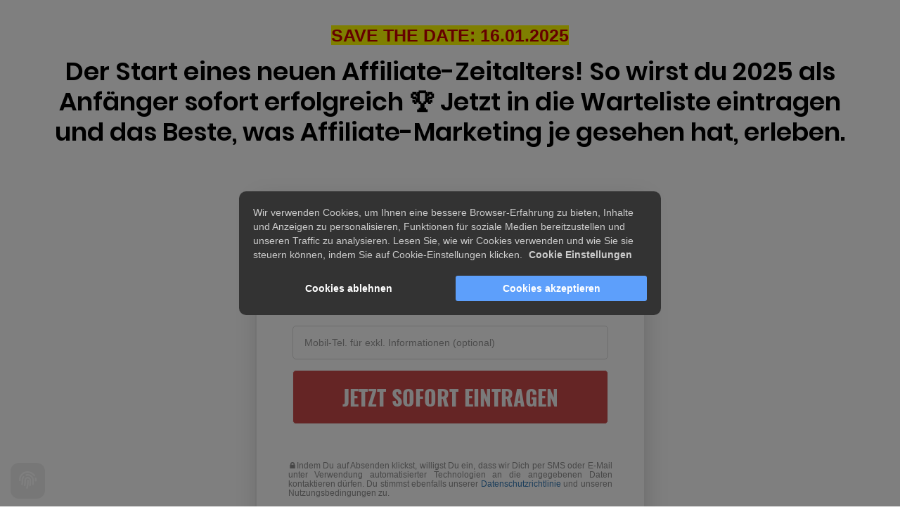

--- FILE ---
content_type: text/html; charset=UTF-8
request_url: https://vip-affiliateclub.com/
body_size: 4259
content:
<!DOCTYPE html><html><head><meta charset="utf-8" /><meta http-equiv="X-UA-Compatible" content="IE=edge" /><meta name="viewport" content="width=device-width, initial-scale=1, maximum-scale=1, user-scalable=no" /><title>Ausbildung zum Super-Affiliate - Der VIP-Affiliateclub</title><meta name="description" content="Mit dem Empfehlen von Produkten online Geld verdienen. Wir holen dich bei 0 ab und zeigen dir Schritt für Schritt wie es funktioniert!" /><meta name="robots" content="noodp" /><link rel="dns-prefetch" href="//static.funnelcockpit.com" /><link rel="dns-prefetch" href="//api.funnelcockpit.com" /><link rel="icon" href="data:;base64,iVBORw0KGgo=" /><link href="https://static.funnelcockpit.com/assets/css/funnel-page.css?v=99f27eb91ec8bac5" rel="stylesheet" /><script>self.apiEndpoint = 'https://api.funnelcockpit.com';</script><script>self.trackingConfig = {"pageId":"iwDGjNKuCKSubgZ4g","statVersion":2,"splitTestPageId":"","parentPageId":"iwDGjNKuCKSubgZ4g"};</script><script src="https://www.digistore24.com/service/digistore.js"></script>
<script>digistoreUpsell();</script><script src="https://ajax.googleapis.com/ajax/libs/jquery/3.5.1/jquery.min.js"></script>

<script id='qntn_afid' src='https://quentn.s3-eu-west-1.amazonaws.com/lib/js/qntn_afid/qntn_afid.js' data-afid_param='aff' data-afid_field='field_afid' data-afid_default='AFFILIATE' data-afid_hide=1></script>

<!-- START DS24 Promo-Code -->

<script src="https://www.digistore24-scripts.com/service/digistore.js"></script>
<script type="text/javascript">
digistorePromocode( { "product_id": 572678, "adjust_all_urls": true, "adjust_domain": true } );
</script>

<!-- ENDE DS24 Promo-Code -->

<!--START qntn Parameter übergeben -->

<script>
    // Warten, bis das gesamte Dokument geladen ist
    $(document).ready(function() {

        // Lesen des 'qntn' Parameters aus der URL
        let params = new URLSearchParams(window.location.search);
        let qntn = params.get('qntn');

        // Debug: Überprüfen, ob der Parameter korrekt gelesen wird
        console.log('qntn:', qntn);

        // Hinzufügen des 'qntn' Parameters zu allen Links, die 'digistore24.com' enthalten
        if (qntn) {
            $('a').each(function() {
                var href = $(this).attr('href');

                // Prüfen, ob der Link 'digistore24.com' enthält
                if (href && href.indexOf('digistore24.com') !== -1) {
                    if (href.indexOf('?') > -1) {
                        href += '&' + encodeURIComponent("qntn") + '=' + encodeURIComponent(qntn);
                    } else {
                        href += '?' + encodeURIComponent("qntn") + '=' + encodeURIComponent(qntn);
                    }
                    $(this).attr('href', href);
                }
            });
        }
    });
</script>
<!--END qntn Parameter übergeben -->
        <script>
        self.cookieNoticeConfig = {"locale":"de","title":"","position":"center","description":"","color":"","buttonColor":"","cookieNoticeTextColor":"","accept":"","cookieNoticeBackgroundColor":"","denyButtonColor":"","timeout":500,"expiration":30,"implicit":false,"statement":"https://ralfschmitzmarketing.com/datenschutz/","disableGoogleConsentMode":false,"performance":[],"analytics":[{"name":"referrerUrl","duration":"unbegrenzt","usageInfo":"Verweis-URL Ihres Besuchs","responsible":"FunnelCockpit","dataInfo":"keine"}],"marketing":[],"essential":[{"name":"gdprcookienotice","duration":"unbegrenzt","usageInfo":"Akzpetierungszeitpunkt der Cookie Meldung","responsible":"FunnelCockpit","dataInfo":"keine"},{"name":"funnelcockpit-session-id","duration":"30 Tage","usageInfo":"Wird verwendet um Besucher-Statistiken korrekt erfassen zu können.","responsible":"FunnelCockpit","dataInfo":"Zufällige generierte Zeichenkette, wird nur clientseitig gespeichert und nicht weiter verarbeitet."},{"name":"funnelcockpit-visited-pages","duration":"30 Tage","usageInfo":"Wird verwendet um Besucher-Statistiken korrekt erfassen zu können.","responsible":"FunnelCockpit","dataInfo":"IDs der besuchten Unterseiten."}],"button":true,"codes":[{"code":"<!-- Google Tag Manager -->\n<script>(function(w,d,s,l,i){w[l]=w[l]||[];w[l].push({'gtm.start':\nnew Date().getTime(),event:'gtm.js'});var f=d.getElementsByTagName(s)[0],\nj=d.createElement(s),dl=l!='dataLayer'?'&l='+l:'';j.async=true;j.src=\n'https://www.googletagmanager.com/gtm.js?id='+i+dl;f.parentNode.insertBefore(j,f);\n})(window,document,'script','dataLayer','GTM-WJBQR48S');<\/script>\n<!-- End Google Tag Manager -->","title":"","description":"","enabledParts":["pages","blog","membersArea"],"category":"analytics"}]};
        </script>
        <style>@media(max-width:991px){#element-jcd7rytv{font-size:16px!important;}#element-XoPRYBYr{font-size:20px!important;}#element-JvozCZ3D{font-size:15px!important;}#element-GAFEJ4eF{font-size:8px!important;}#element-wQKHyTiA{font-size:11px!important;}body{}}</style></head><body style="background-color:#ffffff;color:#000000;font-size:14px;line-height:1.4;overflow-x:hidden"><div id="row-Th4LnTG8" class="" style="padding-top:35px;padding-bottom:5px"><div class="container"><div class="row"><div class="col-md-12"><div id="element-jcd7rytv" data-element-id="jcd7rytv" class="editor" style="color:#CC0000;font-size:25px;line-height:1.2;margin-bottom:15px;font-weight:500;margin-top:0"><div><p style="text-align: center;"><span style="background-color: #ffff00;"><strong>SAVE THE DATE: 16.01.2025</strong></span></p></div></div><div id="element-XoPRYBYr" data-element-id="XoPRYBYr" class="editor" style="color:#000000;font-size:36px;line-height:1.2;margin-bottom:30px;font-weight:500;font-family:Poppins, sans-serif"><div><p style="text-align: center;"><strong>Der Start eines neuen Affiliate-Zeitalters! So wirst du 2025 als Anfänger sofort erfolgreich 🏆 Jetzt in die Warteliste eintragen und das Beste, was Affiliate-Marketing je gesehen hat, erleben.</strong></p></div></div></div></div></div></div><div id="row-xdZW2FKr" class="" style="padding-top:35px;padding-bottom:35px"><div class="container"><div class="row"><div class="col-md-3"></div><div class="col-md-6"><div id="element-YdmWi6uE" class="" style="padding-top:25px;padding-bottom:25px;border-style:solid;border-color:rgb(231,231,231);border-width:2px;box-shadow:2px 4px 30px rgba(0,0,0,0.15)"><div id="row-6JbpWzwA" class="" style="padding-top:0;padding-bottom:0;padding-left:0;padding-right:0"><div class="container-fluid"><div class="row"><div class="col-md-12"><div id="element-JvozCZ3D" data-element-id="JvozCZ3D" class="editor" style="color:#000000;font-size:30px;line-height:1.1;margin-bottom:5px;font-weight:500"><div><p style="text-align: center;"><strong>Jetzt auf die Warteliste eintragen und als erster profitieren</strong></p></div></div><div id="element-Rt3vXZa4" data-element-id="Rt3vXZa4" class="emailOptIn" style="padding-top:18px;padding-bottom:18px;padding-left:36px;padding-right:36px;text-align:center;margin-top:0"><div><div data-same-window="true" data-own-code="true" data-inputs="{&quot;mail&quot;:{&quot;placeholder&quot;:&quot;Deine E-Mail-Adresse*&quot;,&quot;icon&quot;:&quot;&quot;},&quot;phone&quot;:{&quot;placeholder&quot;:&quot;Mobil-Tel. für exkl. Informationen (optional)&quot;,&quot;icon&quot;:&quot;&quot;}}"><div><form action="https://pdlo2c.eu-1.quentn-site.com/public/forms/2716/html/submit" method="POST">
 <input required="" class="form-control form-text" type="text" id="wv-form-item-email" name="mail" size="60" maxlength="128" />
 <input class="form-control form-text" type="text" id="wv-form-item-phone" name="phone" size="60" maxlength="128" />
 <input class="form-control form-text" type="text" id="wv-form-item-field_afid" name="field_afid" size="60" maxlength="128" hidden/>
<button id="wv-submit" name="wv-submit" type="submit" value="Anmelden" class="btn btn-primary form-submit">Anmelden</button>
</form></div><button type="submit" class="btn btn-default btn-lg btn-block" style="font-size:30px;background-color:rgb(204, 74, 74);color:rgb(246, 246, 246);border-radius:5px;border-color:rgb(246, 246, 246);font-weight:bold;box-shadow-color:rgb(246, 246, 246);box-shadow-size:2px;font-family:Oswald,sans-serif;padding-top:18px;padding-bottom:18px;padding-right:36px;padding-left:36px" data-funnelcockpit-button="true">JETZT SOFORT EINTRAGEN</button></div></div></div><div id="element-77rrqZHw" data-element-id="77rrqZHw" class="spacing" style="height:20px"></div><div id="element-GAFEJ4eF" data-element-id="GAFEJ4eF" class="editor" style="color:rgb(143, 143, 143);font-size:12px;line-height:1.1;margin-bottom:30px;font-weight:500;padding-left:30px;padding-right:30px;margin-top:0"><div><p style="text-align: justify;">🔒Indem Du auf Absenden klickst, willigst Du ein, dass wir Dich per SMS oder E-Mail unter Verwendung automatisierter Technologien an die angegebenen Daten kontaktieren dürfen. Du stimmst ebenfalls unserer <a href="https://ralfschmitzmarketing.com/datenschutz/" target="_blank" rel="noopener">Datenschutzrichtlinie</a> und unseren Nutzungsbedingungen zu.</p></div></div></div></div></div></div></div></div><div class="col-md-3"></div></div></div></div><div id="row-LwA9TfK8" class="" style="padding-top:35px;padding-bottom:35px"><div class="container"><div class="row"><div class="col-md-12"><div id="element-wQKHyTiA" data-element-id="wQKHyTiA" class="editor" style="color:rgb(143, 143, 143);font-size:16px;line-height:1.2;margin-bottom:30px;font-weight:500;font-family:Lato, sans-serif"><div><p style="text-align: center;">© 2024 Ralf Schmitz Marketing<br /><br />Privacy Policy Terms of Service Full Disclosure<br />This site is not a part of the Facebook website or Facebook Inc. Additionally, This site is NOT endorsed by Facebook in any way. FACEBOOK is a trademark of FACEBOOK, Inc. This site is NOT endorsed by Google in any way. Google and its products and trademarks can be viewed here.<br /><br /><a href="https://ralfschmitzmarketing.com/impressum" target="_blank" rel="noopener">Impressum</a> | <a href="https://ralfschmitzmarketing.com/datenschutz/" target="_blank" rel="noopener">Datenschutz</a> | <a href="https://ralfschmitzpartner.com/" target="_blank" rel="noopener">Partnerprogramm</a></p></div></div></div></div></div></div><script>WebFontConfig = {"custom":{"families":["Poppins","Oswald","Lato"],"urls":["https://static.funnelcockpit.com/assets/css/fonts/poppins.css?v=99f27eb91ec8bac5","https://static.funnelcockpit.com/assets/css/fonts/oswald.css?v=99f27eb91ec8bac5","https://static.funnelcockpit.com/assets/css/fonts/lato.css?v=99f27eb91ec8bac5"]}};</script><script src="https://static.funnelcockpit.com/assets/js/funnel-page.js?v=99f27eb91ec8bac5" async=""></script><div><!-- Quentn tracking code -->
<script>
var _qntn = _qntn || [];
_qntn.push(['setValue','idSite', 1449]);
_qntn.push(['setValue','trackingHostUrl', 'https://t-1.eu-1.quentn.com']);
_qntn.push(['setValue','trackAnonymusUser', true]);
(function (d, s, id, q){
if (d.readyState === 'complete') {
   q.push(['domReady']);
} else {
   d.addEventListener('DOMContentLoaded', function () {
       q.push(['domReady']);
   });
   }
    var js, fjs = d.getElementsByTagName(s)[0];
    if (d.getElementById(id))
    return;
    js = d.createElement(s);
    js.id = id;
    js.src = 'https://quentn.s3-eu-west-1.amazonaws.com/lib/js/qntn-jssdk/qntn-trck-0.0.4.min.js';
    fjs.parentNode.insertBefore(js, fjs);
}(document, 'script', 'quentn-tracking-jssdk', _qntn));
</script>
<!-- /Quentn tracking code -->



<!--Start UTM Parameter übergeben Code-->
<!-- <script>
queryString = window.location.search;
console.log(queryString);

urlParams = new URLSearchParams(queryString);

ds24tr = urlParams.get('ds24tr');

allLinks = document.getElementsByTagName("a");
theLen = allLinks.length;



for(var i=0;i<theLen;i++){
theHREF = allLinks[i].href;

if(theHREF.indexOf("digistore24")>-1){
theNewHREF = theHREF+"?ds24tr="+ds24tr;

allLinks[i].href = theNewHREF;

}

}

</script> -->
<!--End UTM Parameter übergeben--></div></body></html>
<!--- page: iwDGjNKuCKSubgZ4g -->
<!--- funnel: niLL9Nrv99ua7GHGZ -->

--- FILE ---
content_type: text/css
request_url: https://static.funnelcockpit.com/assets/css/fonts/poppins.css?v=99f27eb91ec8bac5
body_size: 16250
content:
@font-face{font-display:swap;font-family:Poppins;font-style:normal;font-weight:400;src:url(https://static.funnelcockpit.com/assets/fonts/poppins-v8-latin-regular.eot);src:local("Poppins Regular"),local("Poppins-Regular"),url(https://static.funnelcockpit.com/assets/fonts/poppins-v8-latin-regular.eot?#iefix) format("embedded-opentype"),url([data-uri]) format("woff2"),url(https://static.funnelcockpit.com/assets/fonts/poppins-v8-latin-regular.woff) format("woff"),url(https://static.funnelcockpit.com/assets/fonts/poppins-v8-latin-regular.ttf) format("truetype"),url(https://static.funnelcockpit.com/assets/fonts/poppins-v8-latin-regular.svg#Poppins) format("svg")}@font-face{font-display:swap;font-family:Poppins;font-style:normal;font-weight:600;src:url(https://static.funnelcockpit.com/assets/fonts/poppins-v8-latin-600.eot);src:local("Poppins SemiBold"),local("Poppins-SemiBold"),url(https://static.funnelcockpit.com/assets/fonts/poppins-v8-latin-600.eot?#iefix) format("embedded-opentype"),url([data-uri]) format("woff2"),url(https://static.funnelcockpit.com/assets/fonts/poppins-v8-latin-600.woff) format("woff"),url(https://static.funnelcockpit.com/assets/fonts/poppins-v8-latin-600.ttf) format("truetype"),url(https://static.funnelcockpit.com/assets/fonts/poppins-v8-latin-600.svg#Poppins) format("svg")}

--- FILE ---
content_type: text/css
request_url: https://static.funnelcockpit.com/assets/css/fonts/oswald.css?v=99f27eb91ec8bac5
body_size: 276
content:
@font-face{font-display:swap;font-family:Oswald;font-style:normal;font-weight:400;src:url(https://static.funnelcockpit.com/assets/fonts/oswald-v16-latin-regular.eot);src:local("Oswald Regular"),local("Oswald-Regular"),url(https://static.funnelcockpit.com/assets/fonts/oswald-v16-latin-regular.eot?#iefix) format("embedded-opentype"),url(https://static.funnelcockpit.com/assets/fonts/oswald-v16-latin-regular.woff2) format("woff2"),url(https://static.funnelcockpit.com/assets/fonts/oswald-v16-latin-regular.woff) format("woff"),url(https://static.funnelcockpit.com/assets/fonts/oswald-v16-latin-regular.ttf) format("truetype"),url(https://static.funnelcockpit.com/assets/fonts/oswald-v16-latin-regular.svg#Oswald) format("svg")}@font-face{font-display:swap;font-family:Oswald;font-style:normal;font-weight:500;src:url(https://static.funnelcockpit.com/assets/fonts/oswald-v16-latin-500.eot);src:local("Oswald Medium"),local("Oswald-Medium"),url(https://static.funnelcockpit.com/assets/fonts/oswald-v16-latin-500.eot?#iefix) format("embedded-opentype"),url(https://static.funnelcockpit.com/assets/fonts/oswald-v16-latin-500.woff2) format("woff2"),url(https://static.funnelcockpit.com/assets/fonts/oswald-v16-latin-500.woff) format("woff"),url(https://static.funnelcockpit.com/assets/fonts/oswald-v16-latin-500.ttf) format("truetype"),url(https://static.funnelcockpit.com/assets/fonts/oswald-v16-latin-500.svg#Oswald) format("svg")}@font-face{font-display:swap;font-family:Oswald;font-style:normal;font-weight:700;src:url(https://static.funnelcockpit.com/assets/fonts/oswald-v16-latin-700.eot);src:local("Oswald Bold"),local("Oswald-Bold"),url(https://static.funnelcockpit.com/assets/fonts/oswald-v16-latin-700.eot?#iefix) format("embedded-opentype"),url(https://static.funnelcockpit.com/assets/fonts/oswald-v16-latin-700.woff2) format("woff2"),url(https://static.funnelcockpit.com/assets/fonts/oswald-v16-latin-700.woff) format("woff"),url(https://static.funnelcockpit.com/assets/fonts/oswald-v16-latin-700.ttf) format("truetype"),url(https://static.funnelcockpit.com/assets/fonts/oswald-v16-latin-700.svg#Oswald) format("svg")}

--- FILE ---
content_type: application/javascript
request_url: https://quentn.s3-eu-west-1.amazonaws.com/lib/js/qntn_afid/qntn_afid.js
body_size: 4705
content:
(function ($) {
    // js-cookie v2.2.0 (https://github.com/js-cookie)
    !function(e){var n = !1; if ("function" == typeof define && define.amd && (define(e), n = !0), "object" == typeof exports && (module.exports = e(), n = !0), !n){var o = window.Cookies, t = window.Cookies = e(); t.noConflict = function(){return window.Cookies = o, t}}}(function(){function e(){for (var e = 0, n = {}; e < arguments.length; e++){var o = arguments[e]; for (var t in o)n[t] = o[t]}return n}function n(o){function t(n, r, i){var c; if ("undefined" != typeof document){if (arguments.length > 1){if ("number" == typeof (i = e({path:"/"}, t.defaults, i)).expires){var a = new Date; a.setMilliseconds(a.getMilliseconds() + 864e5 * i.expires), i.expires = a}i.expires = i.expires?i.expires.toUTCString():""; try{c = JSON.stringify(r), /^[\{\[]/.test(c) && (r = c)} catch (e){}r = o.write?o.write(r, n):encodeURIComponent(r + "").replace(/%(23|24|26|2B|3A|3C|3E|3D|2F|3F|40|5B|5D|5E|60|7B|7D|7C)/g, decodeURIComponent), n = (n = (n = encodeURIComponent(n + "")).replace(/%(23|24|26|2B|5E|60|7C)/g, decodeURIComponent)).replace(/[\(\)]/g, escape); var s = ""; for (var f in i)i[f] && (s += "; " + f, !0 !== i[f] && (s += "=" + i[f])); return document.cookie = n + "=" + r + s}n || (c = {}); for (var p = document.cookie?document.cookie.split("; "):[], d = /(%[0-9A-Z]{2})+/g, u = 0; u < p.length; u++){var l = p[u].split("="), C = l.slice(1).join("="); this.json || '"' !== C.charAt(0) || (C = C.slice(1, - 1)); try{var m = l[0].replace(d, decodeURIComponent); if (C = o.read?o.read(C, m):o(C, m) || C.replace(d, decodeURIComponent), this.json)try{C = JSON.parse(C)} catch (e){}if (n === m){c = C; break}n || (c[m] = C)} catch (e){}}return c}}return t.set = t, t.get = function(e){return t.call(t, e)}, t.getJSON = function(){return t.apply({json:!0}, [].slice.call(arguments))}, t.defaults = {}, t.remove = function(n, o){t(n, "", e(o, {expires: - 1}))}, t.withConverter = n, t}return n(function(){})}); 
    
	$( document ).ready(function() {
        //set affiliate id parameter name
        var affiliate_id_parameter = "afid";
		if ($("#qntn_afid").data().hasOwnProperty("afid_param")) {
			affiliate_id_parameter = $("#qntn_afid").data("afid_param");
		}
        //set affiliate id input field name
        var affiliate_id_input_field = "field_afid";
		if ($("#qntn_afid").data().hasOwnProperty("afid_field")) {
			affiliate_id_input_field = $("#qntn_afid").data("afid_field");
		}
        //should the input be hidden?
        var hide_affiliate_id_input = 1;
		if ($("#qntn_afid").data().hasOwnProperty("afid_hide")) {
			hide_affiliate_id_input = $("#qntn_afid").data("afid_hide");
		}
        //default affiliate ID
        var default_affiliate_id = 'AFFILIATE';
		if ($("#qntn_afid").data().hasOwnProperty("afid_default")) {
			default_affiliate_id = $("#qntn_afid").data("afid_default");
		}
		
        //hide affiliate id input
        if (hide_affiliate_id_input) {
            $('input[name='+affiliate_id_input_field+']').hide();
        }
        //look for contact fields in the query
        var params_raw = get_query();
        var params = clear_params(params_raw);		
        //if params are not there, look in the cookie
        if (jQuery.isEmptyObject(params)) {
            params = getCookie();
        } else {
            //otherwise save params in cookie
            setCookie(params);
        }
        //set affiliate id
        if (params[affiliate_id_parameter]) {
            $('input[name='+affiliate_id_input_field+']').val(params[affiliate_id_parameter]);
        } else {
            $('input[name='+affiliate_id_input_field+']').val(default_affiliate_id);
        }
    });

  /**
   * Get quentn cookie
   * 
   * @returns object
   */
  function getCookie() {
    var cookie = Cookies.getJSON('qntnAfid');
    if (!cookie) {
      cookie = {};
    }
    return cookie;
  }

  /**
   * Set cookie
   * 
   * @param object cookie
   */
  function setCookie(cookie) {
    Cookies.set('qntnAfid', cookie);
  }

  /**
   * get URL query
   */
  function get_query() {
    var url = location.search;
    var qs = url.substring(url.indexOf('?') + 1).split('&');
    for (var i = 0, result = {}; i < qs.length; i++) {
      qs[i] = qs[i].split('=');
      if (qs[i][0]) {
        result[qs[i][0]] = decodeURIComponent(qs[i][1]);
      }
    }
    return result;
  }

  /**
   * remove fields which were not substituted params
   */  
  function clear_params(params_raw) {
    var clean_params = {};
    $.each( params_raw, function( key, value ) {
      if (!(value.indexOf('[') > -1)) {
          clean_params[key] = value;
      }        
    });
    return clean_params;
  }
})(jQuery);

--- FILE ---
content_type: application/javascript
request_url: https://quentn.s3-eu-west-1.amazonaws.com/lib/js/qntn-jssdk/qntn-trck-0.0.4.min.js
body_size: 6912
content:
var _paq=_paq||[],_qntn=_qntn||[];!function(){var e=!0;!function(e){var t=!1;if("function"==typeof define&&define.amd&&(define(e),t=!0),"object"==typeof exports&&(module.exports=e(),t=!0),!t){var n=window.Cookies,i=window.Cookies=e();i.noConflict=function(){return window.Cookies=n,i}}}(function(){function e(){for(var e=0,t={};e<arguments.length;e++){var n=arguments[e];for(var i in n)t[i]=n[i]}return t}return function t(n){function i(t,r,c){var o;if("undefined"!=typeof document){if(arguments.length>1){if("number"==typeof(c=e({path:"/"},i.defaults,c)).expires){var a=new Date;a.setMilliseconds(a.getMilliseconds()+864e5*c.expires),c.expires=a}c.expires=c.expires?c.expires.toUTCString():"";try{o=JSON.stringify(r),/^[\{\[]/.test(o)&&(r=o)}catch(e){}r=n.write?n.write(r,t):encodeURIComponent(r+"").replace(/%(23|24|26|2B|3A|3C|3E|3D|2F|3F|40|5B|5D|5E|60|7B|7D|7C)/g,decodeURIComponent),t=(t=(t=encodeURIComponent(t+"")).replace(/%(23|24|26|2B|5E|60|7C)/g,decodeURIComponent)).replace(/[\(\)]/g,escape);var s="";for(var d in c)c[d]&&(s+="; "+d,!0!==c[d]&&(s+="="+c[d]));return document.cookie=t+"="+r+s}t||(o={});for(var l=document.cookie?document.cookie.split("; "):[],f=/(%[0-9A-Z]{2})+/g,u=0;u<l.length;u++){var p=l[u].split("="),m=p.slice(1).join("=");this.json||'"'!==m.charAt(0)||(m=m.slice(1,-1));try{var h=p[0].replace(f,decodeURIComponent);if(m=n.read?n.read(m,h):n(m,h)||m.replace(f,decodeURIComponent),this.json)try{m=JSON.parse(m)}catch(e){}if(t===h){o=m;break}t||(o[h]=m)}catch(e){}}return o}}return i.set=i,i.get=function(e){return i.call(i,e)},i.getJSON=function(){return i.apply({json:!0},[].slice.call(arguments))},i.defaults={},i.remove=function(t,n){i(t,"",e(n,{expires:-1}))},i.withConverter=t,i}(function(){})});var t={},n=function(){for(var e=location.search,t=e.substring(e.indexOf("?")+1).split("&"),n=0,i={};n<t.length;n++)t[n]=t[n].split("="),i[t[n][0]]=decodeURIComponent(t[n][1]);return i}();n.hasOwnProperty("qntn")&&(t=JSON.parse(atob(n.qntn)),m("Found URL parameters: "+JSON.stringify(t)));var i=!1,r=!1;n.hasOwnProperty("quentn_tracking")&&(1==n.quentn_tracking&&(m("force tracking"),i=!0),0==n.quentn_tracking&&(m("no tracking, delete cookie"),r=!0));var c,o={idSite:0,heartBeat:5,cid:0,cidh:0,cfid:0,creq:!1,cfrmt:!1,trackAnonymusUser:!1,trackingHostUrl:null,systemHostUrl:null,piwikLoaded:!1,_cfrmtProcessed:!1,_cfrmtCallbacks:[]},a={setValue:function(e,t){m("key "+e+"  value "+t),o[e]=t},setConfirmation:function(e){m("Calling 'setConfirmation()'"),f(!0),l(),u().hasOwnProperty("cfrmtn_sent")||s()},getConfirmation:function(e){m("called getConfirmation"),m("vars._cfrmtProcessed "+o._cfrmtProcessed),o._cfrmtProcessed?e(o.cfrmt):o._cfrmtCallbacks.push(e)},customAction:function(e){_paq.push(["trackEvent","customaction",e])},domReady:function(){!function(){console.log("called checkEmptyVideoTags");var e,t=document.querySelectorAll("video");for(e=0;e<t.length;e++)t[e].src||0!=t[e].getElementsByTagName("source").length||(console.log("set ignore-attribute"),t[e].setAttribute("data-matomo-ignore","true"))}(),function(){console.log("called addYouTubeApi");var e,t=document.querySelectorAll("iframe[src]"),n=new RegExp("youtube.com/embed/"),i=new RegExp("youtube-nocookie.com/embed/"),r=new RegExp("enablejsapi=");for(e=0;e<t.length;e++)(n.test(t[e].src)||i.test(t[e].src))&&(console.log(t[e].src),t[e].src=t[e].src.replace("enablejsapi=0","enablejsapi=1"),r.test(t[e].src)||(t[e].src.indexOf("?",0)>0?t[e].src=t[e].src+"&enablejsapi=1":t[e].src=t[e].src+"?enablejsapi=1"))}(),_paq.push(["MediaAnalytics::scanForMedia"])},setCookie:function(e,t){m("Calling 'setCookie()'");var n=u();n[e]=t,p(n)},getCookie:function(e,t){m("Calling 'getCookie()'");var n=u();n.hasOwnProperty(e)?(m("Cookie - Key: "+e+"  Value: "+n[e]),t(n[e])):t(!1)},isUserAnonymous:function(e){m("Calling 'isUserAnonymous()'"),o.cid||d(),o.cid?e(!1):e(!0)}};for(_qntn.push=function(){a.hasOwnProperty(arguments[0][0])&&a[arguments[0][0]].apply(null,arguments[0].slice(1))};null!=(val=_qntn.shift());)_qntn.push(val);o.creq&&(m("User confirmation is required"),t.hasOwnProperty("cfrmt")&&1===t.cfrmt?(m("Found 'cfrmt' in URL"),(c=u()).cfrmtn_sent=!0,p(c),f(!0)):(c=u()).hasOwnProperty("cfrmt")&&(m("Found 'cfrmt' in cookie"),f(!0)));function s(){m("called sendConfirmation");var e=u();if(m("systemHostUrl "+o.systemHostUrl),o.systemHostUrl)try{var t=new XMLHttpRequest;t.onreadystatechange=function(){m("Readystate change: "+t.status),t.readyState==XMLHttpRequest.DONE&&200==t.status&&(e.cfrmtn_sent=!0,p(e),m("Request successful"))},o.cid||d(),m("try to send request - cid:"+o.cid+"  cidh: "+o.cidh+"  cfid: "+o.cfid),o.cid&&o.cidh&&o.cfid&&(m(o.systemHostUrl+"/public/confirmation/"+o.cid+"/"+o.cidh+"?cfid="+o.cfid+"&source="+btoa(location.href)),t.open("GET",o.systemHostUrl+"/public/confirmation/"+o.cid+"/"+o.cidh+"?cfid="+o.cfid+"&source="+btoa(location.href),!0),t.send())}catch(e){}}function d(){var e=u();if(m("Looking for cid..."),t.hasOwnProperty("cid"))m("Found cid '"+t.cid+"' in URL"),o.cid=t.cid,e.cid=t.cid,t.hasOwnProperty("cidh")&&(o.cidh=t.cidh,e.cidh=t.cidh),t.hasOwnProperty("cfid")&&(o.cfid=t.cfid,e.cfid=t.cfid),p(e);else if(e.hasOwnProperty("cid"))m("Found cid '"+e.cid+"' in Cookie"),o.cid=e.cid,e.hasOwnProperty("cidh")&&(o.cidh=e.cidh),e.hasOwnProperty("cfid")&&(o.cfid=e.cfid);else{var i,r=new RegExp("[A-Za-z0-9.!#$%&'*+-/=?^_`{|}~\\]+@[a-zA-Z-0-9._~+*]+[.][a-zA-Z-0-9._~+*]+");for(var c in n)r.test(n[c])&&(i=n[c]);if(i)m("Found cid (mail address) '"+i+"' in URL"),o.cid=i,(e=u()).cid=i,p(e)}}function l(){if(m("called initializePiwik"),o.idSite&&o.trackingHostUrl&&(_paq.push(["setTrackerUrl",o.trackingHostUrl+"/piwik.php"]),_paq.push(["setSiteId",o.idSite]),(o.creq&&o.cfrmt||!o.creq)&&o.cid&&(m("try to set UserId "+o.cid+" and HeartBeat "+o.heartBeat),_paq.push(["setUserId",o.cid.toString()]),_paq.push(["enableHeartBeatTimer",o.heartBeat]),o.piwikLoaded&&(r&&_paq.push(["disableCookies"]),_paq.push(["trackPageView"]),_paq.push(["enableLinkTracking"]))),(o.creq&&o.cfrmt&&o.cid||!o.creq&&o.cid||o.trackAnonymusUser||i)&&!o.piwikLoaded)){m("load piwik"),r&&_paq.push(["disableCookies"]),_paq.push(["trackPageView"]),_paq.push(["enableLinkTracking"]),m("_paq: "+_paq);var e=document,t=e.createElement("script"),n=e.getElementsByTagName("script")[0];t.type="text/javascript",t.async=!0,t.defer=!0,t.src=o.trackingHostUrl+"/piwik.js",n.parentNode.insertBefore(t,n),o.piwikLoaded=!0}}function f(e){if(o.cfrmt=e,o._cfrmtProcessed=!0,e&&((c=u()).cfrmt=!0,p(c)),e&&!o.cid&&d(),o._cfrmtCallbacks.length>0)for(var t=0;t<o._cfrmtCallbacks.length;t++)m("Executing waiting callback"),o._cfrmtCallbacks[t](o.cfrmt)}function u(){var e=Cookies.getJSON("qntnTrck");return e||(e={}),e}function p(e){Cookies.set("qntnTrck",e)}function m(t){e&&console.log(t)}(!o.creq||o.creq&&o.cfrmt)&&!o.cid&&d(),l(),!(c=u()).hasOwnProperty("cfrmtn_sent")&&o.cfrmt&&s(),r&&Cookies.remove("qntnTrck")}();